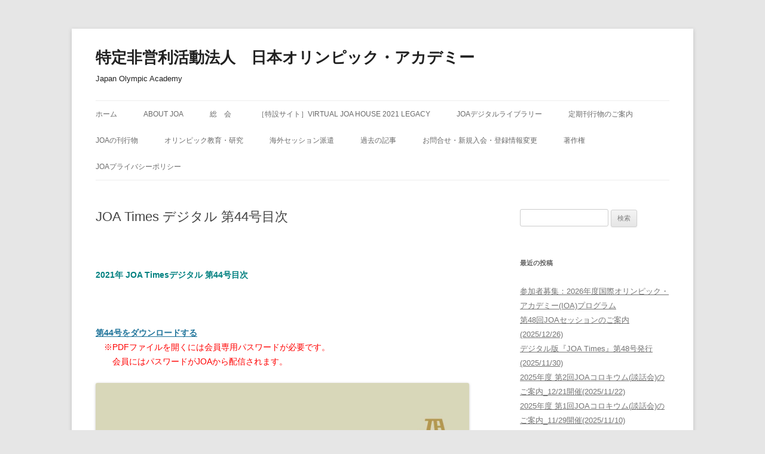

--- FILE ---
content_type: text/html; charset=UTF-8
request_url: https://olympic-academy.jp/joa_digitallibrary/joa-times-digital/joa_times_44/
body_size: 43368
content:
<!DOCTYPE html>
<!--[if IE 7]>
<html class="ie ie7" lang="ja">
<![endif]-->
<!--[if IE 8]>
<html class="ie ie8" lang="ja">
<![endif]-->
<!--[if !(IE 7) & !(IE 8)]><!-->
<html lang="ja">
<!--<![endif]-->
<head>
<meta charset="UTF-8" />
<meta name="viewport" content="width=device-width" />
<title>JOA Times デジタル 第44号目次 | 特定非営利活動法人　日本オリンピック・アカデミー</title>
<link rel="profile" href="https://gmpg.org/xfn/11" />
<link rel="pingback" href="https://olympic-academy.jp/wordpress/xmlrpc.php">
<!--[if lt IE 9]>
<script src="https://olympic-academy.jp/wordpress/wp-content/themes/twentytwelve/js/html5.js?ver=3.7.0" type="text/javascript"></script>
<![endif]-->
<meta name='robots' content='max-image-preview:large' />
<link rel="alternate" type="application/rss+xml" title="特定非営利活動法人　日本オリンピック・アカデミー &raquo; フィード" href="https://olympic-academy.jp/feed/" />
<link rel="alternate" type="application/rss+xml" title="特定非営利活動法人　日本オリンピック・アカデミー &raquo; コメントフィード" href="https://olympic-academy.jp/comments/feed/" />
<script type="text/javascript">
/* <![CDATA[ */
window._wpemojiSettings = {"baseUrl":"https:\/\/s.w.org\/images\/core\/emoji\/15.0.3\/72x72\/","ext":".png","svgUrl":"https:\/\/s.w.org\/images\/core\/emoji\/15.0.3\/svg\/","svgExt":".svg","source":{"concatemoji":"https:\/\/olympic-academy.jp\/wordpress\/wp-includes\/js\/wp-emoji-release.min.js?ver=6.5.7"}};
/*! This file is auto-generated */
!function(i,n){var o,s,e;function c(e){try{var t={supportTests:e,timestamp:(new Date).valueOf()};sessionStorage.setItem(o,JSON.stringify(t))}catch(e){}}function p(e,t,n){e.clearRect(0,0,e.canvas.width,e.canvas.height),e.fillText(t,0,0);var t=new Uint32Array(e.getImageData(0,0,e.canvas.width,e.canvas.height).data),r=(e.clearRect(0,0,e.canvas.width,e.canvas.height),e.fillText(n,0,0),new Uint32Array(e.getImageData(0,0,e.canvas.width,e.canvas.height).data));return t.every(function(e,t){return e===r[t]})}function u(e,t,n){switch(t){case"flag":return n(e,"\ud83c\udff3\ufe0f\u200d\u26a7\ufe0f","\ud83c\udff3\ufe0f\u200b\u26a7\ufe0f")?!1:!n(e,"\ud83c\uddfa\ud83c\uddf3","\ud83c\uddfa\u200b\ud83c\uddf3")&&!n(e,"\ud83c\udff4\udb40\udc67\udb40\udc62\udb40\udc65\udb40\udc6e\udb40\udc67\udb40\udc7f","\ud83c\udff4\u200b\udb40\udc67\u200b\udb40\udc62\u200b\udb40\udc65\u200b\udb40\udc6e\u200b\udb40\udc67\u200b\udb40\udc7f");case"emoji":return!n(e,"\ud83d\udc26\u200d\u2b1b","\ud83d\udc26\u200b\u2b1b")}return!1}function f(e,t,n){var r="undefined"!=typeof WorkerGlobalScope&&self instanceof WorkerGlobalScope?new OffscreenCanvas(300,150):i.createElement("canvas"),a=r.getContext("2d",{willReadFrequently:!0}),o=(a.textBaseline="top",a.font="600 32px Arial",{});return e.forEach(function(e){o[e]=t(a,e,n)}),o}function t(e){var t=i.createElement("script");t.src=e,t.defer=!0,i.head.appendChild(t)}"undefined"!=typeof Promise&&(o="wpEmojiSettingsSupports",s=["flag","emoji"],n.supports={everything:!0,everythingExceptFlag:!0},e=new Promise(function(e){i.addEventListener("DOMContentLoaded",e,{once:!0})}),new Promise(function(t){var n=function(){try{var e=JSON.parse(sessionStorage.getItem(o));if("object"==typeof e&&"number"==typeof e.timestamp&&(new Date).valueOf()<e.timestamp+604800&&"object"==typeof e.supportTests)return e.supportTests}catch(e){}return null}();if(!n){if("undefined"!=typeof Worker&&"undefined"!=typeof OffscreenCanvas&&"undefined"!=typeof URL&&URL.createObjectURL&&"undefined"!=typeof Blob)try{var e="postMessage("+f.toString()+"("+[JSON.stringify(s),u.toString(),p.toString()].join(",")+"));",r=new Blob([e],{type:"text/javascript"}),a=new Worker(URL.createObjectURL(r),{name:"wpTestEmojiSupports"});return void(a.onmessage=function(e){c(n=e.data),a.terminate(),t(n)})}catch(e){}c(n=f(s,u,p))}t(n)}).then(function(e){for(var t in e)n.supports[t]=e[t],n.supports.everything=n.supports.everything&&n.supports[t],"flag"!==t&&(n.supports.everythingExceptFlag=n.supports.everythingExceptFlag&&n.supports[t]);n.supports.everythingExceptFlag=n.supports.everythingExceptFlag&&!n.supports.flag,n.DOMReady=!1,n.readyCallback=function(){n.DOMReady=!0}}).then(function(){return e}).then(function(){var e;n.supports.everything||(n.readyCallback(),(e=n.source||{}).concatemoji?t(e.concatemoji):e.wpemoji&&e.twemoji&&(t(e.twemoji),t(e.wpemoji)))}))}((window,document),window._wpemojiSettings);
/* ]]> */
</script>
<style id='wp-emoji-styles-inline-css' type='text/css'>

	img.wp-smiley, img.emoji {
		display: inline !important;
		border: none !important;
		box-shadow: none !important;
		height: 1em !important;
		width: 1em !important;
		margin: 0 0.07em !important;
		vertical-align: -0.1em !important;
		background: none !important;
		padding: 0 !important;
	}
</style>
<link rel='stylesheet' id='wp-block-library-css' href='https://olympic-academy.jp/wordpress/wp-includes/css/dist/block-library/style.min.css?ver=6.5.7' type='text/css' media='all' />
<style id='wp-block-library-theme-inline-css' type='text/css'>
.wp-block-audio figcaption{color:#555;font-size:13px;text-align:center}.is-dark-theme .wp-block-audio figcaption{color:#ffffffa6}.wp-block-audio{margin:0 0 1em}.wp-block-code{border:1px solid #ccc;border-radius:4px;font-family:Menlo,Consolas,monaco,monospace;padding:.8em 1em}.wp-block-embed figcaption{color:#555;font-size:13px;text-align:center}.is-dark-theme .wp-block-embed figcaption{color:#ffffffa6}.wp-block-embed{margin:0 0 1em}.blocks-gallery-caption{color:#555;font-size:13px;text-align:center}.is-dark-theme .blocks-gallery-caption{color:#ffffffa6}.wp-block-image figcaption{color:#555;font-size:13px;text-align:center}.is-dark-theme .wp-block-image figcaption{color:#ffffffa6}.wp-block-image{margin:0 0 1em}.wp-block-pullquote{border-bottom:4px solid;border-top:4px solid;color:currentColor;margin-bottom:1.75em}.wp-block-pullquote cite,.wp-block-pullquote footer,.wp-block-pullquote__citation{color:currentColor;font-size:.8125em;font-style:normal;text-transform:uppercase}.wp-block-quote{border-left:.25em solid;margin:0 0 1.75em;padding-left:1em}.wp-block-quote cite,.wp-block-quote footer{color:currentColor;font-size:.8125em;font-style:normal;position:relative}.wp-block-quote.has-text-align-right{border-left:none;border-right:.25em solid;padding-left:0;padding-right:1em}.wp-block-quote.has-text-align-center{border:none;padding-left:0}.wp-block-quote.is-large,.wp-block-quote.is-style-large,.wp-block-quote.is-style-plain{border:none}.wp-block-search .wp-block-search__label{font-weight:700}.wp-block-search__button{border:1px solid #ccc;padding:.375em .625em}:where(.wp-block-group.has-background){padding:1.25em 2.375em}.wp-block-separator.has-css-opacity{opacity:.4}.wp-block-separator{border:none;border-bottom:2px solid;margin-left:auto;margin-right:auto}.wp-block-separator.has-alpha-channel-opacity{opacity:1}.wp-block-separator:not(.is-style-wide):not(.is-style-dots){width:100px}.wp-block-separator.has-background:not(.is-style-dots){border-bottom:none;height:1px}.wp-block-separator.has-background:not(.is-style-wide):not(.is-style-dots){height:2px}.wp-block-table{margin:0 0 1em}.wp-block-table td,.wp-block-table th{word-break:normal}.wp-block-table figcaption{color:#555;font-size:13px;text-align:center}.is-dark-theme .wp-block-table figcaption{color:#ffffffa6}.wp-block-video figcaption{color:#555;font-size:13px;text-align:center}.is-dark-theme .wp-block-video figcaption{color:#ffffffa6}.wp-block-video{margin:0 0 1em}.wp-block-template-part.has-background{margin-bottom:0;margin-top:0;padding:1.25em 2.375em}
</style>
<style id='filebird-block-filebird-gallery-style-inline-css' type='text/css'>
ul.filebird-block-filebird-gallery{margin:auto!important;padding:0!important;width:100%}ul.filebird-block-filebird-gallery.layout-grid{display:grid;grid-gap:20px;align-items:stretch;grid-template-columns:repeat(var(--columns),1fr);justify-items:stretch}ul.filebird-block-filebird-gallery.layout-grid li img{border:1px solid #ccc;box-shadow:2px 2px 6px 0 rgba(0,0,0,.3);height:100%;max-width:100%;-o-object-fit:cover;object-fit:cover;width:100%}ul.filebird-block-filebird-gallery.layout-masonry{-moz-column-count:var(--columns);-moz-column-gap:var(--space);column-gap:var(--space);-moz-column-width:var(--min-width);columns:var(--min-width) var(--columns);display:block;overflow:auto}ul.filebird-block-filebird-gallery.layout-masonry li{margin-bottom:var(--space)}ul.filebird-block-filebird-gallery li{list-style:none}ul.filebird-block-filebird-gallery li figure{height:100%;margin:0;padding:0;position:relative;width:100%}ul.filebird-block-filebird-gallery li figure figcaption{background:linear-gradient(0deg,rgba(0,0,0,.7),rgba(0,0,0,.3) 70%,transparent);bottom:0;box-sizing:border-box;color:#fff;font-size:.8em;margin:0;max-height:100%;overflow:auto;padding:3em .77em .7em;position:absolute;text-align:center;width:100%;z-index:2}ul.filebird-block-filebird-gallery li figure figcaption a{color:inherit}

</style>
<style id='classic-theme-styles-inline-css' type='text/css'>
/*! This file is auto-generated */
.wp-block-button__link{color:#fff;background-color:#32373c;border-radius:9999px;box-shadow:none;text-decoration:none;padding:calc(.667em + 2px) calc(1.333em + 2px);font-size:1.125em}.wp-block-file__button{background:#32373c;color:#fff;text-decoration:none}
</style>
<style id='global-styles-inline-css' type='text/css'>
body{--wp--preset--color--black: #000000;--wp--preset--color--cyan-bluish-gray: #abb8c3;--wp--preset--color--white: #fff;--wp--preset--color--pale-pink: #f78da7;--wp--preset--color--vivid-red: #cf2e2e;--wp--preset--color--luminous-vivid-orange: #ff6900;--wp--preset--color--luminous-vivid-amber: #fcb900;--wp--preset--color--light-green-cyan: #7bdcb5;--wp--preset--color--vivid-green-cyan: #00d084;--wp--preset--color--pale-cyan-blue: #8ed1fc;--wp--preset--color--vivid-cyan-blue: #0693e3;--wp--preset--color--vivid-purple: #9b51e0;--wp--preset--color--blue: #21759b;--wp--preset--color--dark-gray: #444;--wp--preset--color--medium-gray: #9f9f9f;--wp--preset--color--light-gray: #e6e6e6;--wp--preset--gradient--vivid-cyan-blue-to-vivid-purple: linear-gradient(135deg,rgba(6,147,227,1) 0%,rgb(155,81,224) 100%);--wp--preset--gradient--light-green-cyan-to-vivid-green-cyan: linear-gradient(135deg,rgb(122,220,180) 0%,rgb(0,208,130) 100%);--wp--preset--gradient--luminous-vivid-amber-to-luminous-vivid-orange: linear-gradient(135deg,rgba(252,185,0,1) 0%,rgba(255,105,0,1) 100%);--wp--preset--gradient--luminous-vivid-orange-to-vivid-red: linear-gradient(135deg,rgba(255,105,0,1) 0%,rgb(207,46,46) 100%);--wp--preset--gradient--very-light-gray-to-cyan-bluish-gray: linear-gradient(135deg,rgb(238,238,238) 0%,rgb(169,184,195) 100%);--wp--preset--gradient--cool-to-warm-spectrum: linear-gradient(135deg,rgb(74,234,220) 0%,rgb(151,120,209) 20%,rgb(207,42,186) 40%,rgb(238,44,130) 60%,rgb(251,105,98) 80%,rgb(254,248,76) 100%);--wp--preset--gradient--blush-light-purple: linear-gradient(135deg,rgb(255,206,236) 0%,rgb(152,150,240) 100%);--wp--preset--gradient--blush-bordeaux: linear-gradient(135deg,rgb(254,205,165) 0%,rgb(254,45,45) 50%,rgb(107,0,62) 100%);--wp--preset--gradient--luminous-dusk: linear-gradient(135deg,rgb(255,203,112) 0%,rgb(199,81,192) 50%,rgb(65,88,208) 100%);--wp--preset--gradient--pale-ocean: linear-gradient(135deg,rgb(255,245,203) 0%,rgb(182,227,212) 50%,rgb(51,167,181) 100%);--wp--preset--gradient--electric-grass: linear-gradient(135deg,rgb(202,248,128) 0%,rgb(113,206,126) 100%);--wp--preset--gradient--midnight: linear-gradient(135deg,rgb(2,3,129) 0%,rgb(40,116,252) 100%);--wp--preset--font-size--small: 13px;--wp--preset--font-size--medium: 20px;--wp--preset--font-size--large: 36px;--wp--preset--font-size--x-large: 42px;--wp--preset--spacing--20: 0.44rem;--wp--preset--spacing--30: 0.67rem;--wp--preset--spacing--40: 1rem;--wp--preset--spacing--50: 1.5rem;--wp--preset--spacing--60: 2.25rem;--wp--preset--spacing--70: 3.38rem;--wp--preset--spacing--80: 5.06rem;--wp--preset--shadow--natural: 6px 6px 9px rgba(0, 0, 0, 0.2);--wp--preset--shadow--deep: 12px 12px 50px rgba(0, 0, 0, 0.4);--wp--preset--shadow--sharp: 6px 6px 0px rgba(0, 0, 0, 0.2);--wp--preset--shadow--outlined: 6px 6px 0px -3px rgba(255, 255, 255, 1), 6px 6px rgba(0, 0, 0, 1);--wp--preset--shadow--crisp: 6px 6px 0px rgba(0, 0, 0, 1);}:where(.is-layout-flex){gap: 0.5em;}:where(.is-layout-grid){gap: 0.5em;}body .is-layout-flex{display: flex;}body .is-layout-flex{flex-wrap: wrap;align-items: center;}body .is-layout-flex > *{margin: 0;}body .is-layout-grid{display: grid;}body .is-layout-grid > *{margin: 0;}:where(.wp-block-columns.is-layout-flex){gap: 2em;}:where(.wp-block-columns.is-layout-grid){gap: 2em;}:where(.wp-block-post-template.is-layout-flex){gap: 1.25em;}:where(.wp-block-post-template.is-layout-grid){gap: 1.25em;}.has-black-color{color: var(--wp--preset--color--black) !important;}.has-cyan-bluish-gray-color{color: var(--wp--preset--color--cyan-bluish-gray) !important;}.has-white-color{color: var(--wp--preset--color--white) !important;}.has-pale-pink-color{color: var(--wp--preset--color--pale-pink) !important;}.has-vivid-red-color{color: var(--wp--preset--color--vivid-red) !important;}.has-luminous-vivid-orange-color{color: var(--wp--preset--color--luminous-vivid-orange) !important;}.has-luminous-vivid-amber-color{color: var(--wp--preset--color--luminous-vivid-amber) !important;}.has-light-green-cyan-color{color: var(--wp--preset--color--light-green-cyan) !important;}.has-vivid-green-cyan-color{color: var(--wp--preset--color--vivid-green-cyan) !important;}.has-pale-cyan-blue-color{color: var(--wp--preset--color--pale-cyan-blue) !important;}.has-vivid-cyan-blue-color{color: var(--wp--preset--color--vivid-cyan-blue) !important;}.has-vivid-purple-color{color: var(--wp--preset--color--vivid-purple) !important;}.has-black-background-color{background-color: var(--wp--preset--color--black) !important;}.has-cyan-bluish-gray-background-color{background-color: var(--wp--preset--color--cyan-bluish-gray) !important;}.has-white-background-color{background-color: var(--wp--preset--color--white) !important;}.has-pale-pink-background-color{background-color: var(--wp--preset--color--pale-pink) !important;}.has-vivid-red-background-color{background-color: var(--wp--preset--color--vivid-red) !important;}.has-luminous-vivid-orange-background-color{background-color: var(--wp--preset--color--luminous-vivid-orange) !important;}.has-luminous-vivid-amber-background-color{background-color: var(--wp--preset--color--luminous-vivid-amber) !important;}.has-light-green-cyan-background-color{background-color: var(--wp--preset--color--light-green-cyan) !important;}.has-vivid-green-cyan-background-color{background-color: var(--wp--preset--color--vivid-green-cyan) !important;}.has-pale-cyan-blue-background-color{background-color: var(--wp--preset--color--pale-cyan-blue) !important;}.has-vivid-cyan-blue-background-color{background-color: var(--wp--preset--color--vivid-cyan-blue) !important;}.has-vivid-purple-background-color{background-color: var(--wp--preset--color--vivid-purple) !important;}.has-black-border-color{border-color: var(--wp--preset--color--black) !important;}.has-cyan-bluish-gray-border-color{border-color: var(--wp--preset--color--cyan-bluish-gray) !important;}.has-white-border-color{border-color: var(--wp--preset--color--white) !important;}.has-pale-pink-border-color{border-color: var(--wp--preset--color--pale-pink) !important;}.has-vivid-red-border-color{border-color: var(--wp--preset--color--vivid-red) !important;}.has-luminous-vivid-orange-border-color{border-color: var(--wp--preset--color--luminous-vivid-orange) !important;}.has-luminous-vivid-amber-border-color{border-color: var(--wp--preset--color--luminous-vivid-amber) !important;}.has-light-green-cyan-border-color{border-color: var(--wp--preset--color--light-green-cyan) !important;}.has-vivid-green-cyan-border-color{border-color: var(--wp--preset--color--vivid-green-cyan) !important;}.has-pale-cyan-blue-border-color{border-color: var(--wp--preset--color--pale-cyan-blue) !important;}.has-vivid-cyan-blue-border-color{border-color: var(--wp--preset--color--vivid-cyan-blue) !important;}.has-vivid-purple-border-color{border-color: var(--wp--preset--color--vivid-purple) !important;}.has-vivid-cyan-blue-to-vivid-purple-gradient-background{background: var(--wp--preset--gradient--vivid-cyan-blue-to-vivid-purple) !important;}.has-light-green-cyan-to-vivid-green-cyan-gradient-background{background: var(--wp--preset--gradient--light-green-cyan-to-vivid-green-cyan) !important;}.has-luminous-vivid-amber-to-luminous-vivid-orange-gradient-background{background: var(--wp--preset--gradient--luminous-vivid-amber-to-luminous-vivid-orange) !important;}.has-luminous-vivid-orange-to-vivid-red-gradient-background{background: var(--wp--preset--gradient--luminous-vivid-orange-to-vivid-red) !important;}.has-very-light-gray-to-cyan-bluish-gray-gradient-background{background: var(--wp--preset--gradient--very-light-gray-to-cyan-bluish-gray) !important;}.has-cool-to-warm-spectrum-gradient-background{background: var(--wp--preset--gradient--cool-to-warm-spectrum) !important;}.has-blush-light-purple-gradient-background{background: var(--wp--preset--gradient--blush-light-purple) !important;}.has-blush-bordeaux-gradient-background{background: var(--wp--preset--gradient--blush-bordeaux) !important;}.has-luminous-dusk-gradient-background{background: var(--wp--preset--gradient--luminous-dusk) !important;}.has-pale-ocean-gradient-background{background: var(--wp--preset--gradient--pale-ocean) !important;}.has-electric-grass-gradient-background{background: var(--wp--preset--gradient--electric-grass) !important;}.has-midnight-gradient-background{background: var(--wp--preset--gradient--midnight) !important;}.has-small-font-size{font-size: var(--wp--preset--font-size--small) !important;}.has-medium-font-size{font-size: var(--wp--preset--font-size--medium) !important;}.has-large-font-size{font-size: var(--wp--preset--font-size--large) !important;}.has-x-large-font-size{font-size: var(--wp--preset--font-size--x-large) !important;}
.wp-block-navigation a:where(:not(.wp-element-button)){color: inherit;}
:where(.wp-block-post-template.is-layout-flex){gap: 1.25em;}:where(.wp-block-post-template.is-layout-grid){gap: 1.25em;}
:where(.wp-block-columns.is-layout-flex){gap: 2em;}:where(.wp-block-columns.is-layout-grid){gap: 2em;}
.wp-block-pullquote{font-size: 1.5em;line-height: 1.6;}
</style>
<link rel='stylesheet' id='twentytwelve-style-css' href='https://olympic-academy.jp/wordpress/wp-content/themes/twentytwelve/style.css?ver=20230328' type='text/css' media='all' />
<link rel='stylesheet' id='twentytwelve-block-style-css' href='https://olympic-academy.jp/wordpress/wp-content/themes/twentytwelve/css/blocks.css?ver=20230213' type='text/css' media='all' />
<!--[if lt IE 9]>
<link rel='stylesheet' id='twentytwelve-ie-css' href='https://olympic-academy.jp/wordpress/wp-content/themes/twentytwelve/css/ie.css?ver=20150214' type='text/css' media='all' />
<![endif]-->
<script type="text/javascript" src="https://olympic-academy.jp/wordpress/wp-includes/js/jquery/jquery.min.js?ver=3.7.1" id="jquery-core-js"></script>
<script type="text/javascript" src="https://olympic-academy.jp/wordpress/wp-includes/js/jquery/jquery-migrate.min.js?ver=3.4.1" id="jquery-migrate-js"></script>
<link rel="https://api.w.org/" href="https://olympic-academy.jp/wp-json/" /><link rel="alternate" type="application/json" href="https://olympic-academy.jp/wp-json/wp/v2/pages/5593" /><link rel="EditURI" type="application/rsd+xml" title="RSD" href="https://olympic-academy.jp/wordpress/xmlrpc.php?rsd" />
<meta name="generator" content="WordPress 6.5.7" />
<link rel="canonical" href="https://olympic-academy.jp/joa_digitallibrary/joa-times-digital/joa_times_44/" />
<link rel='shortlink' href='https://olympic-academy.jp/?p=5593' />
<link rel="alternate" type="application/json+oembed" href="https://olympic-academy.jp/wp-json/oembed/1.0/embed?url=https%3A%2F%2Folympic-academy.jp%2Fjoa_digitallibrary%2Fjoa-times-digital%2Fjoa_times_44%2F" />
<link rel="alternate" type="text/xml+oembed" href="https://olympic-academy.jp/wp-json/oembed/1.0/embed?url=https%3A%2F%2Folympic-academy.jp%2Fjoa_digitallibrary%2Fjoa-times-digital%2Fjoa_times_44%2F&#038;format=xml" />

<!-- BEGIN: WP Social Bookmarking Light HEAD --><script>
    (function (d, s, id) {
        var js, fjs = d.getElementsByTagName(s)[0];
        if (d.getElementById(id)) return;
        js = d.createElement(s);
        js.id = id;
        js.src = "//connect.facebook.net/ja_JP/sdk.js#xfbml=1&version=v2.7";
        fjs.parentNode.insertBefore(js, fjs);
    }(document, 'script', 'facebook-jssdk'));
</script>
<style type="text/css">.wp_social_bookmarking_light{
    border: 0 !important;
    padding: 0 !important;
    margin: 0 !important;
}
.wp_social_bookmarking_light div{
    float: left !important;
    border: 0 !important;
    padding: 0 !important;
    margin: 0 5px 0px 0 !important;
    height: 23px !important;
    text-indent: 0 !important;
}
.wp_social_bookmarking_light img{
    border: 0 !important;
    padding: 0;
    margin: 0;
    vertical-align: top !important;
}
.wp_social_bookmarking_light_clear{
    clear: both !important;
}
.wsbl_twitter{
    width: 100px;
}
</style>
<!-- END: WP Social Bookmarking Light HEAD -->
	<style type="text/css" id="twentytwelve-header-css">
			.site-header h1 a,
		.site-header h2 {
			color: #212121;
		}
		</style>
	<link rel="icon" href="https://olympic-academy.jp/wordpress/wp-content/uploads/2020/03/cropped-JOA_logo_2020-32x32.png" sizes="32x32" />
<link rel="icon" href="https://olympic-academy.jp/wordpress/wp-content/uploads/2020/03/cropped-JOA_logo_2020-192x192.png" sizes="192x192" />
<link rel="apple-touch-icon" href="https://olympic-academy.jp/wordpress/wp-content/uploads/2020/03/cropped-JOA_logo_2020-180x180.png" />
<meta name="msapplication-TileImage" content="https://olympic-academy.jp/wordpress/wp-content/uploads/2020/03/cropped-JOA_logo_2020-270x270.png" />
</head>

<body data-rsssl=1 class="page-template-default page page-id-5593 page-child parent-pageid-186 wp-embed-responsive">
<div id="page" class="hfeed site">
	<header id="masthead" class="site-header">
		<hgroup>
			<h1 class="site-title"><a href="https://olympic-academy.jp/" rel="home">特定非営利活動法人　日本オリンピック・アカデミー</a></h1>
			<h2 class="site-description">Japan Olympic Academy</h2>
		</hgroup>

		<nav id="site-navigation" class="main-navigation">
			<button class="menu-toggle">メニュー</button>
			<a class="assistive-text" href="#content">コンテンツへスキップ</a>
			<div class="menu-joa_navi-container"><ul id="menu-joa_navi" class="nav-menu"><li id="menu-item-708" class="menu-item menu-item-type-custom menu-item-object-custom menu-item-home menu-item-708"><a href="https://olympic-academy.jp/">ホーム</a></li>
<li id="menu-item-709" class="menu-item menu-item-type-post_type menu-item-object-page menu-item-has-children menu-item-709"><a href="https://olympic-academy.jp/about-joa/">About JOA</a>
<ul class="sub-menu">
	<li id="menu-item-6371" class="menu-item menu-item-type-post_type menu-item-object-page menu-item-6371"><a href="https://olympic-academy.jp/about-joa/presidential-greeting/">会長挨拶</a></li>
	<li id="menu-item-3590" class="menu-item menu-item-type-post_type menu-item-object-page menu-item-3590"><a href="https://olympic-academy.jp/about-joa/articles/">定款</a></li>
	<li id="menu-item-4582" class="menu-item menu-item-type-post_type menu-item-object-page menu-item-4582"><a href="https://olympic-academy.jp/about-joa/joa-regurations/">規程</a></li>
	<li id="menu-item-6870" class="menu-item menu-item-type-post_type menu-item-object-page menu-item-6870"><a href="https://olympic-academy.jp/about-joa/management-organization-2025/">2025-2026年度JOAの役員と運営体制</a></li>
	<li id="menu-item-5301" class="menu-item menu-item-type-post_type menu-item-object-page menu-item-5301"><a href="https://olympic-academy.jp/about-joa/management-organization-2-2-2/">過去のJOAの役員と運営体制</a></li>
	<li id="menu-item-3589" class="menu-item menu-item-type-post_type menu-item-object-page menu-item-3589"><a href="https://olympic-academy.jp/about-joa/pn/">電子公告</a></li>
	<li id="menu-item-7057" class="menu-item menu-item-type-post_type menu-item-object-page menu-item-7057"><a href="https://olympic-academy.jp/about-joa/action_plan/">活動計画</a></li>
	<li id="menu-item-5086" class="menu-item menu-item-type-post_type menu-item-object-page menu-item-5086"><a href="https://olympic-academy.jp/joa-statement-20210224/">オリンピズムにもとづきジェンダー平等および多様性の尊重をめざす JOAステートメント</a></li>
</ul>
</li>
<li id="menu-item-6233" class="menu-item menu-item-type-post_type menu-item-object-page menu-item-has-children menu-item-6233"><a href="https://olympic-academy.jp/general-assembly-2/">総　会</a>
<ul class="sub-menu">
	<li id="menu-item-2052" class="menu-item menu-item-type-post_type menu-item-object-page menu-item-2052"><a href="https://olympic-academy.jp/past-general-assembly/">過去の総会</a></li>
</ul>
</li>
<li id="menu-item-4539" class="menu-item menu-item-type-post_type menu-item-object-page menu-item-4539"><a href="https://olympic-academy.jp/2020joahouse/">［特設サイト］Virtual JOA HOUSE 2021 Legacy</a></li>
<li id="menu-item-715" class="menu-item menu-item-type-post_type menu-item-object-page current-page-ancestor menu-item-has-children menu-item-715"><a href="https://olympic-academy.jp/joa_digitallibrary/">JOAデジタルライブラリー</a>
<ul class="sub-menu">
	<li id="menu-item-739" class="menu-item menu-item-type-post_type menu-item-object-page menu-item-739"><a href="https://olympic-academy.jp/joa_digitallibrary/joa_digitalmaterial/">JOAデジタル資料</a></li>
	<li id="menu-item-716" class="menu-item menu-item-type-post_type menu-item-object-page current-page-ancestor menu-item-has-children menu-item-716"><a href="https://olympic-academy.jp/joa_digitallibrary/joa-times-digital/">JOA Times デジタル</a>
	<ul class="sub-menu">
		<li id="menu-item-6704" class="menu-item menu-item-type-post_type menu-item-object-page menu-item-6704"><a href="https://olympic-academy.jp/joa_digitallibrary/joa-times-digital/joa-times-backnumber/">JOA Times バックナンバー</a></li>
	</ul>
</li>
	<li id="menu-item-717" class="menu-item menu-item-type-post_type menu-item-object-page menu-item-717"><a href="https://olympic-academy.jp/joa_digitallibrary/joa-review-online/">JOA Review Online</a></li>
</ul>
</li>
<li id="menu-item-713" class="menu-item menu-item-type-post_type menu-item-object-page menu-item-713"><a href="https://olympic-academy.jp/%e5%ae%9a%e6%9c%9f%e5%88%8a%e8%a1%8c%e7%89%a9%e3%81%ae%e3%81%94%e6%a1%88%e5%86%85/">定期刊行物のご案内</a></li>
<li id="menu-item-889" class="menu-item menu-item-type-post_type menu-item-object-page menu-item-889"><a href="https://olympic-academy.jp/publications/">JOAの刊行物</a></li>
<li id="menu-item-719" class="menu-item menu-item-type-taxonomy menu-item-object-category menu-item-has-children menu-item-719"><a href="https://olympic-academy.jp/category/%e3%82%aa%e3%83%aa%e3%83%b3%e3%83%94%e3%83%83%e3%82%af%e6%95%99%e8%82%b2%e3%83%bb%e7%a0%94%e7%a9%b6/">オリンピック教育・研究</a>
<ul class="sub-menu">
	<li id="menu-item-724" class="menu-item menu-item-type-taxonomy menu-item-object-category menu-item-724"><a href="https://olympic-academy.jp/category/joa%e3%82%bb%e3%83%83%e3%82%b7%e3%83%a7%e3%83%b3/">JOAセッション</a></li>
	<li id="menu-item-720" class="menu-item menu-item-type-taxonomy menu-item-object-category menu-item-720"><a href="https://olympic-academy.jp/category/%e3%82%aa%e3%83%aa%e3%83%b3%e3%83%94%e3%83%83%e3%82%af%e6%95%99%e8%82%b2%e3%83%bb%e7%a0%94%e7%a9%b6/joa%e3%82%b3%e3%83%ad%e3%82%ad%e3%82%a6%e3%83%a0/">JOAコロキウム</a></li>
	<li id="menu-item-721" class="menu-item menu-item-type-taxonomy menu-item-object-category menu-item-721"><a href="https://olympic-academy.jp/category/%e3%82%aa%e3%83%aa%e3%83%b3%e3%83%94%e3%83%83%e3%82%af%e6%95%99%e8%82%b2%e3%83%bb%e7%a0%94%e7%a9%b6/%e3%83%ac%e3%82%af%e3%83%81%e3%83%a5%e3%82%a2%e3%83%bc/">レクチュアー</a></li>
	<li id="menu-item-722" class="menu-item menu-item-type-taxonomy menu-item-object-category menu-item-722"><a href="https://olympic-academy.jp/category/%e3%82%aa%e3%83%aa%e3%83%b3%e3%83%94%e3%83%83%e3%82%af%e6%95%99%e8%82%b2%e3%83%bb%e7%a0%94%e7%a9%b6/%e3%82%bb%e3%83%9f%e3%83%8a%e3%83%bc/">セミナー</a></li>
	<li id="menu-item-723" class="menu-item menu-item-type-taxonomy menu-item-object-category menu-item-723"><a href="https://olympic-academy.jp/category/%e3%82%aa%e3%83%aa%e3%83%b3%e3%83%94%e3%83%83%e3%82%af%e6%95%99%e8%82%b2%e3%83%bb%e7%a0%94%e7%a9%b6/%e7%a0%94%e7%a9%b6%e4%bc%9a%e3%83%bb%e8%ac%9b%e6%bc%94%e4%bc%9a/">研究会・講演会</a></li>
</ul>
</li>
<li id="menu-item-991" class="menu-item menu-item-type-taxonomy menu-item-object-category menu-item-991"><a href="https://olympic-academy.jp/category/%e6%b5%b7%e5%a4%96%e3%82%bb%e3%83%83%e3%82%b7%e3%83%a7%e3%83%b3%e6%b4%be%e9%81%a3/">海外セッション派遣</a></li>
<li id="menu-item-5089" class="menu-item menu-item-type-post_type menu-item-object-page menu-item-5089"><a href="https://olympic-academy.jp/past-articles/">過去の記事</a></li>
<li id="menu-item-712" class="menu-item menu-item-type-post_type menu-item-object-page menu-item-712"><a href="https://olympic-academy.jp/about-joa/information/">お問合せ・新規入会・登録情報変更</a></li>
<li id="menu-item-718" class="menu-item menu-item-type-post_type menu-item-object-page menu-item-718"><a href="https://olympic-academy.jp/joa-copyright/">著作権</a></li>
<li id="menu-item-6564" class="menu-item menu-item-type-post_type menu-item-object-page menu-item-6564"><a href="https://olympic-academy.jp/joa_privacy_policy/">JOAプライバシーポリシー</a></li>
</ul></div>		</nav><!-- #site-navigation -->

			</header><!-- #masthead -->

	<div id="main" class="wrapper">

	<div id="primary" class="site-content">
		<div id="content" role="main">

							
	<article id="post-5593" class="post-5593 page type-page status-publish hentry">
		<header class="entry-header">
													<h1 class="entry-title">JOA Times デジタル 第44号目次</h1>
		</header>

		<div class="entry-content">
			<p>&nbsp;</p>
<h4><span style="color: #008080;">2021年 JOA Timesデジタル 第44号目次</span></h4>
<p>&nbsp;</p>
<p><a href="https://olympic-academy.jp/wordpress/wp-content/uploads/2021/12/JOATimes44.pdf"><strong>第44</strong><strong>号をダウンロードする</strong></a><br />
　<span style="color: #ff0000;">※PDFファイルを開くには会員専用パスワードが必要です。</span><br />
<span style="color: #ff0000;">　　会員にはパスワードがJOAから配信されます。</span></p>
<p><a href="https://olympic-academy.jp/wordpress/wp-content/uploads/2021/12/JOATimes44_contents.jpg"><img fetchpriority="high" decoding="async" class="aligncenter wp-image-5595 size-full" src="https://olympic-academy.jp/wordpress/wp-content/uploads/2021/12/JOATimes44_contents.jpg" alt="" width="1654" height="2339" srcset="https://olympic-academy.jp/wordpress/wp-content/uploads/2021/12/JOATimes44_contents.jpg 1654w, https://olympic-academy.jp/wordpress/wp-content/uploads/2021/12/JOATimes44_contents-212x300.jpg 212w, https://olympic-academy.jp/wordpress/wp-content/uploads/2021/12/JOATimes44_contents-724x1024.jpg 724w, https://olympic-academy.jp/wordpress/wp-content/uploads/2021/12/JOATimes44_contents-768x1086.jpg 768w, https://olympic-academy.jp/wordpress/wp-content/uploads/2021/12/JOATimes44_contents-1086x1536.jpg 1086w, https://olympic-academy.jp/wordpress/wp-content/uploads/2021/12/JOATimes44_contents-1448x2048.jpg 1448w, https://olympic-academy.jp/wordpress/wp-content/uploads/2021/12/JOATimes44_contents-624x882.jpg 624w" sizes="(max-width: 1654px) 100vw, 1654px" /></a></p>
<div class='wp_social_bookmarking_light'>        <div class="wsbl_hatena_button"><a href="//b.hatena.ne.jp/entry/https://olympic-academy.jp/joa_digitallibrary/joa-times-digital/joa_times_44/" class="hatena-bookmark-button" data-hatena-bookmark-title="JOA Times デジタル 第44号目次" data-hatena-bookmark-layout="standard" title="このエントリーをはてなブックマークに追加"> <img decoding="async" src="//b.hatena.ne.jp/images/entry-button/button-only@2x.png" alt="このエントリーをはてなブックマークに追加" width="20" height="20" style="border: none;" /></a><script type="text/javascript" src="//b.hatena.ne.jp/js/bookmark_button.js" charset="utf-8" async="async"></script></div>        <div class="wsbl_facebook_like"><div id="fb-root"></div><fb:like href="https://olympic-academy.jp/joa_digitallibrary/joa-times-digital/joa_times_44/" layout="button_count" action="like" width="100" share="false" show_faces="false" ></fb:like></div>        <div class="wsbl_twitter"><a href="https://twitter.com/share" class="twitter-share-button" data-url="https://olympic-academy.jp/joa_digitallibrary/joa-times-digital/joa_times_44/" data-text="JOA Times デジタル 第44号目次" data-lang="ja">Tweet</a></div></div>
<br class='wp_social_bookmarking_light_clear' />
					</div><!-- .entry-content -->
		<footer class="entry-meta">
					</footer><!-- .entry-meta -->
	</article><!-- #post -->
				
<div id="comments" class="comments-area">

	
	
	
</div><!-- #comments .comments-area -->
			
		</div><!-- #content -->
	</div><!-- #primary -->


			<div id="secondary" class="widget-area" role="complementary">
			<aside id="search-2" class="widget widget_search"><form role="search" method="get" id="searchform" class="searchform" action="https://olympic-academy.jp/">
				<div>
					<label class="screen-reader-text" for="s">検索:</label>
					<input type="text" value="" name="s" id="s" />
					<input type="submit" id="searchsubmit" value="検索" />
				</div>
			</form></aside>
		<aside id="recent-posts-4" class="widget widget_recent_entries">
		<h3 class="widget-title">最近の投稿</h3>
		<ul>
											<li>
					<a href="https://olympic-academy.jp/2026/01/2026_ioa_session/">参加者募集：2026年度国際オリンピック・アカデミー(IOA)プログラム</a>
									</li>
											<li>
					<a href="https://olympic-academy.jp/2025/12/48th_joa-session/">第48回JOAセッションのご案内(2025/12/26)</a>
									</li>
											<li>
					<a href="https://olympic-academy.jp/2025/11/joa-times-no-48/">デジタル版『JOA Times』第48号発行(2025/11/30)</a>
									</li>
											<li>
					<a href="https://olympic-academy.jp/2025/11/2025joa-colloquium-2/">2025年度 第2回JOAコロキウム(談話会)のご案内_12/21開催(2025/11/22)</a>
									</li>
											<li>
					<a href="https://olympic-academy.jp/2025/11/2025joa-colloquium/">2025年度 第1回JOAコロキウム(談話会)のご案内_11/29開催(2025/11/10)</a>
									</li>
					</ul>

		</aside><aside id="text-4" class="widget widget_text"><h3 class="widget-title">JOA事務局　所在地</h3>			<div class="textwidget"><p>〒160-0013<br />
東京都新宿区霞ヶ丘町4-2<br />
JAPAN SPORT OLYMPIC SQUARE 4階</p>
</div>
		</aside><aside id="nav_menu-2" class="widget widget_nav_menu"><h3 class="widget-title">本サイトの目次</h3><div class="menu-joa_navi-container"><ul id="menu-joa_navi-1" class="menu"><li class="menu-item menu-item-type-custom menu-item-object-custom menu-item-home menu-item-708"><a href="https://olympic-academy.jp/">ホーム</a></li>
<li class="menu-item menu-item-type-post_type menu-item-object-page menu-item-has-children menu-item-709"><a href="https://olympic-academy.jp/about-joa/">About JOA</a>
<ul class="sub-menu">
	<li class="menu-item menu-item-type-post_type menu-item-object-page menu-item-6371"><a href="https://olympic-academy.jp/about-joa/presidential-greeting/">会長挨拶</a></li>
	<li class="menu-item menu-item-type-post_type menu-item-object-page menu-item-3590"><a href="https://olympic-academy.jp/about-joa/articles/">定款</a></li>
	<li class="menu-item menu-item-type-post_type menu-item-object-page menu-item-4582"><a href="https://olympic-academy.jp/about-joa/joa-regurations/">規程</a></li>
	<li class="menu-item menu-item-type-post_type menu-item-object-page menu-item-6870"><a href="https://olympic-academy.jp/about-joa/management-organization-2025/">2025-2026年度JOAの役員と運営体制</a></li>
	<li class="menu-item menu-item-type-post_type menu-item-object-page menu-item-5301"><a href="https://olympic-academy.jp/about-joa/management-organization-2-2-2/">過去のJOAの役員と運営体制</a></li>
	<li class="menu-item menu-item-type-post_type menu-item-object-page menu-item-3589"><a href="https://olympic-academy.jp/about-joa/pn/">電子公告</a></li>
	<li class="menu-item menu-item-type-post_type menu-item-object-page menu-item-7057"><a href="https://olympic-academy.jp/about-joa/action_plan/">活動計画</a></li>
	<li class="menu-item menu-item-type-post_type menu-item-object-page menu-item-5086"><a href="https://olympic-academy.jp/joa-statement-20210224/">オリンピズムにもとづきジェンダー平等および多様性の尊重をめざす JOAステートメント</a></li>
</ul>
</li>
<li class="menu-item menu-item-type-post_type menu-item-object-page menu-item-has-children menu-item-6233"><a href="https://olympic-academy.jp/general-assembly-2/">総　会</a>
<ul class="sub-menu">
	<li class="menu-item menu-item-type-post_type menu-item-object-page menu-item-2052"><a href="https://olympic-academy.jp/past-general-assembly/">過去の総会</a></li>
</ul>
</li>
<li class="menu-item menu-item-type-post_type menu-item-object-page menu-item-4539"><a href="https://olympic-academy.jp/2020joahouse/">［特設サイト］Virtual JOA HOUSE 2021 Legacy</a></li>
<li class="menu-item menu-item-type-post_type menu-item-object-page current-page-ancestor menu-item-has-children menu-item-715"><a href="https://olympic-academy.jp/joa_digitallibrary/">JOAデジタルライブラリー</a>
<ul class="sub-menu">
	<li class="menu-item menu-item-type-post_type menu-item-object-page menu-item-739"><a href="https://olympic-academy.jp/joa_digitallibrary/joa_digitalmaterial/">JOAデジタル資料</a></li>
	<li class="menu-item menu-item-type-post_type menu-item-object-page current-page-ancestor menu-item-has-children menu-item-716"><a href="https://olympic-academy.jp/joa_digitallibrary/joa-times-digital/">JOA Times デジタル</a>
	<ul class="sub-menu">
		<li class="menu-item menu-item-type-post_type menu-item-object-page menu-item-6704"><a href="https://olympic-academy.jp/joa_digitallibrary/joa-times-digital/joa-times-backnumber/">JOA Times バックナンバー</a></li>
	</ul>
</li>
	<li class="menu-item menu-item-type-post_type menu-item-object-page menu-item-717"><a href="https://olympic-academy.jp/joa_digitallibrary/joa-review-online/">JOA Review Online</a></li>
</ul>
</li>
<li class="menu-item menu-item-type-post_type menu-item-object-page menu-item-713"><a href="https://olympic-academy.jp/%e5%ae%9a%e6%9c%9f%e5%88%8a%e8%a1%8c%e7%89%a9%e3%81%ae%e3%81%94%e6%a1%88%e5%86%85/">定期刊行物のご案内</a></li>
<li class="menu-item menu-item-type-post_type menu-item-object-page menu-item-889"><a href="https://olympic-academy.jp/publications/">JOAの刊行物</a></li>
<li class="menu-item menu-item-type-taxonomy menu-item-object-category menu-item-has-children menu-item-719"><a href="https://olympic-academy.jp/category/%e3%82%aa%e3%83%aa%e3%83%b3%e3%83%94%e3%83%83%e3%82%af%e6%95%99%e8%82%b2%e3%83%bb%e7%a0%94%e7%a9%b6/">オリンピック教育・研究</a>
<ul class="sub-menu">
	<li class="menu-item menu-item-type-taxonomy menu-item-object-category menu-item-724"><a href="https://olympic-academy.jp/category/joa%e3%82%bb%e3%83%83%e3%82%b7%e3%83%a7%e3%83%b3/">JOAセッション</a></li>
	<li class="menu-item menu-item-type-taxonomy menu-item-object-category menu-item-720"><a href="https://olympic-academy.jp/category/%e3%82%aa%e3%83%aa%e3%83%b3%e3%83%94%e3%83%83%e3%82%af%e6%95%99%e8%82%b2%e3%83%bb%e7%a0%94%e7%a9%b6/joa%e3%82%b3%e3%83%ad%e3%82%ad%e3%82%a6%e3%83%a0/">JOAコロキウム</a></li>
	<li class="menu-item menu-item-type-taxonomy menu-item-object-category menu-item-721"><a href="https://olympic-academy.jp/category/%e3%82%aa%e3%83%aa%e3%83%b3%e3%83%94%e3%83%83%e3%82%af%e6%95%99%e8%82%b2%e3%83%bb%e7%a0%94%e7%a9%b6/%e3%83%ac%e3%82%af%e3%83%81%e3%83%a5%e3%82%a2%e3%83%bc/">レクチュアー</a></li>
	<li class="menu-item menu-item-type-taxonomy menu-item-object-category menu-item-722"><a href="https://olympic-academy.jp/category/%e3%82%aa%e3%83%aa%e3%83%b3%e3%83%94%e3%83%83%e3%82%af%e6%95%99%e8%82%b2%e3%83%bb%e7%a0%94%e7%a9%b6/%e3%82%bb%e3%83%9f%e3%83%8a%e3%83%bc/">セミナー</a></li>
	<li class="menu-item menu-item-type-taxonomy menu-item-object-category menu-item-723"><a href="https://olympic-academy.jp/category/%e3%82%aa%e3%83%aa%e3%83%b3%e3%83%94%e3%83%83%e3%82%af%e6%95%99%e8%82%b2%e3%83%bb%e7%a0%94%e7%a9%b6/%e7%a0%94%e7%a9%b6%e4%bc%9a%e3%83%bb%e8%ac%9b%e6%bc%94%e4%bc%9a/">研究会・講演会</a></li>
</ul>
</li>
<li class="menu-item menu-item-type-taxonomy menu-item-object-category menu-item-991"><a href="https://olympic-academy.jp/category/%e6%b5%b7%e5%a4%96%e3%82%bb%e3%83%83%e3%82%b7%e3%83%a7%e3%83%b3%e6%b4%be%e9%81%a3/">海外セッション派遣</a></li>
<li class="menu-item menu-item-type-post_type menu-item-object-page menu-item-5089"><a href="https://olympic-academy.jp/past-articles/">過去の記事</a></li>
<li class="menu-item menu-item-type-post_type menu-item-object-page menu-item-712"><a href="https://olympic-academy.jp/about-joa/information/">お問合せ・新規入会・登録情報変更</a></li>
<li class="menu-item menu-item-type-post_type menu-item-object-page menu-item-718"><a href="https://olympic-academy.jp/joa-copyright/">著作権</a></li>
<li class="menu-item menu-item-type-post_type menu-item-object-page menu-item-6564"><a href="https://olympic-academy.jp/joa_privacy_policy/">JOAプライバシーポリシー</a></li>
</ul></div></aside>		</div><!-- #secondary -->
		</div><!-- #main .wrapper -->
	<footer id="colophon" role="contentinfo">
		<div class="site-info">
									<a href="https://ja.wordpress.org/" class="imprint" title="セマンティックなパブリッシングツール">
				Proudly powered by WordPress			</a>
		</div><!-- .site-info -->
	</footer><!-- #colophon -->
</div><!-- #page -->


<!-- BEGIN: WP Social Bookmarking Light FOOTER -->    <script>!function(d,s,id){var js,fjs=d.getElementsByTagName(s)[0],p=/^http:/.test(d.location)?'http':'https';if(!d.getElementById(id)){js=d.createElement(s);js.id=id;js.src=p+'://platform.twitter.com/widgets.js';fjs.parentNode.insertBefore(js,fjs);}}(document, 'script', 'twitter-wjs');</script><!-- END: WP Social Bookmarking Light FOOTER -->
<script type="text/javascript" src="https://olympic-academy.jp/wordpress/wp-content/themes/twentytwelve/js/navigation.js?ver=20141205" id="twentytwelve-navigation-js"></script>
</body>
</html>
